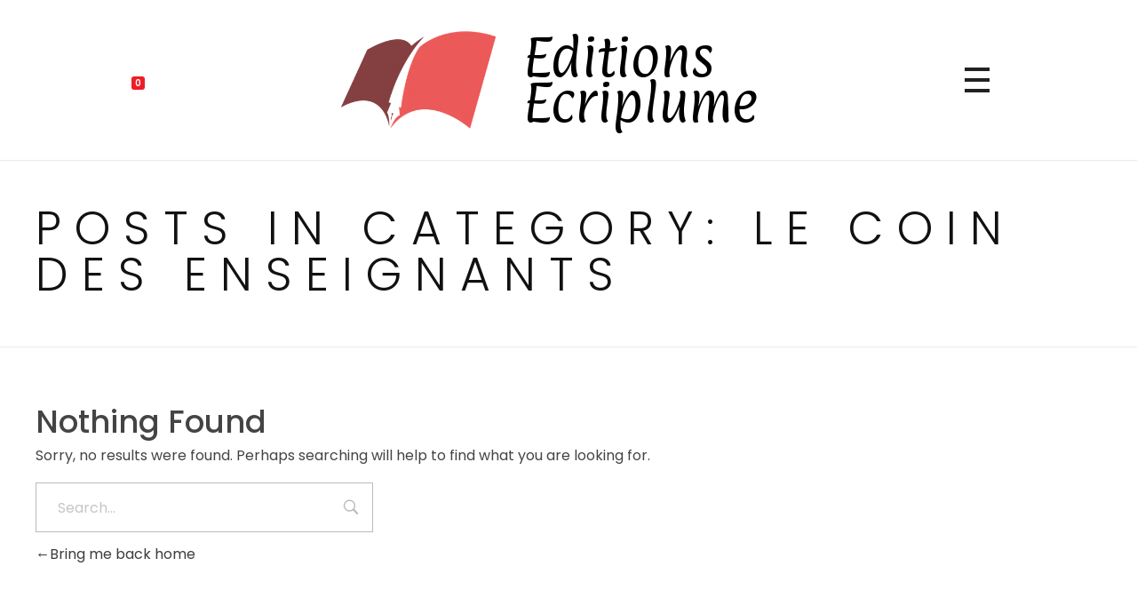

--- FILE ---
content_type: text/css
request_url: https://editionsecriplume.com/wp-content/uploads/elementor/css/post-957.css?ver=1768575568
body_size: 859
content:
.elementor-957 .elementor-element.elementor-element-d9cc962 > .elementor-container > .elementor-column > .elementor-widget-wrap{align-content:center;align-items:center;}.elementor-957 .elementor-element.elementor-element-d9cc962:not(.elementor-motion-effects-element-type-background), .elementor-957 .elementor-element.elementor-element-d9cc962 > .elementor-motion-effects-container > .elementor-motion-effects-layer{background-color:#FFFFFF;}.elementor-957 .elementor-element.elementor-element-d9cc962 > .elementor-container{min-height:180px;}.elementor-957 .elementor-element.elementor-element-d9cc962{border-style:solid;border-width:0px 0px 01px 0px;border-color:#EAEAEA;transition:background 0.3s, border 0.3s, border-radius 0.3s, box-shadow 0.3s;padding:0px 0px 0px 0px;}.elementor-957 .elementor-element.elementor-element-d9cc962, .elementor-957 .elementor-element.elementor-element-d9cc962 > .elementor-background-overlay{border-radius:0px 0px 0px 0px;}.elementor-957 .elementor-element.elementor-element-d9cc962 > .elementor-background-overlay{transition:background 0.3s, border-radius 0.3s, opacity 0.3s;}.elementor-bc-flex-widget .elementor-957 .elementor-element.elementor-element-9ca2259.elementor-column .elementor-widget-wrap{align-items:center;}.elementor-957 .elementor-element.elementor-element-9ca2259.elementor-column.elementor-element[data-element_type="column"] > .elementor-widget-wrap.elementor-element-populated{align-content:center;align-items:center;}.elementor-957 .elementor-element.elementor-element-9ca2259 > .elementor-element-populated{margin:0px 0px 0px 0px;--e-column-margin-right:0px;--e-column-margin-left:0px;padding:0px 0px 0px 0px;}.elementor-957 .elementor-element.elementor-element-71fcdb0 > .elementor-container{max-width:50px;}.elementor-957 .elementor-element.elementor-element-7d7c183 > .elementor-widget-container{margin:0px 0px 0px 0px;}.elementor-957 .elementor-element.elementor-element-7d7c183 svg{font-size:16px;height:16px;width:auto;}.elementor-957 .elementor-element.elementor-element-7d7c183 .aux-cart-wrapper .aux-card-item h3{color:#303030;}.elementor-957 .elementor-element.elementor-element-7d7c183 .aux-cart-wrapper .aux-card-item span{color:#303030;}.elementor-957 .elementor-element.elementor-element-53c43e3{margin-top:0px;margin-bottom:0px;}.elementor-bc-flex-widget .elementor-957 .elementor-element.elementor-element-10430c9.elementor-column .elementor-widget-wrap{align-items:center;}.elementor-957 .elementor-element.elementor-element-10430c9.elementor-column.elementor-element[data-element_type="column"] > .elementor-widget-wrap.elementor-element-populated{align-content:center;align-items:center;}.elementor-957 .elementor-element.elementor-element-4dd25cc img{max-width:220px;}.elementor-bc-flex-widget .elementor-957 .elementor-element.elementor-element-218274c.elementor-column .elementor-widget-wrap{align-items:center;}.elementor-957 .elementor-element.elementor-element-218274c.elementor-column.elementor-element[data-element_type="column"] > .elementor-widget-wrap.elementor-element-populated{align-content:center;align-items:center;}.elementor-957 .elementor-element.elementor-element-6fddff2 .elementor-heading-title{font-family:"Paprika", Sans-serif;font-size:51px;font-weight:500;color:#000000;}.elementor-957 .elementor-element.elementor-element-b6b4834 > .elementor-container{max-width:50px;}.elementor-957 .elementor-element.elementor-element-740edf5.elementor-column > .elementor-widget-wrap{justify-content:flex-end;}.elementor-957 .elementor-element.elementor-element-aaa612c > .elementor-widget-container{margin:0px 0px 0px 0px;}.elementor-957 .elementor-element.elementor-element-96025f0:not(.elementor-motion-effects-element-type-background), .elementor-957 .elementor-element.elementor-element-96025f0 > .elementor-motion-effects-container > .elementor-motion-effects-layer{background-color:#FFFFFF;}.elementor-957 .elementor-element.elementor-element-96025f0{border-style:solid;border-width:0px 0px 0px 0px;border-color:#6A6A6A70;transition:background 0.3s, border 0.3s, border-radius 0.3s, box-shadow 0.3s;}.elementor-957 .elementor-element.elementor-element-96025f0 > .elementor-background-overlay{transition:background 0.3s, border-radius 0.3s, opacity 0.3s;}.elementor-bc-flex-widget .elementor-957 .elementor-element.elementor-element-9d6dc31.elementor-column .elementor-widget-wrap{align-items:center;}.elementor-957 .elementor-element.elementor-element-9d6dc31.elementor-column.elementor-element[data-element_type="column"] > .elementor-widget-wrap.elementor-element-populated{align-content:center;align-items:center;}.elementor-957 .elementor-element.elementor-element-6f0a4f6 .aux-cart-element-container{display:flex;justify-content:center;}.elementor-957 .elementor-element.elementor-element-6f0a4f6 svg{font-size:16px;height:16px;width:auto;}.elementor-957 .elementor-element.elementor-element-6f0a4f6 .aux-cart-wrapper .aux-card-item h3{color:#303030;}.elementor-957 .elementor-element.elementor-element-6f0a4f6 .aux-cart-wrapper .aux-card-item span{color:#303030;}.elementor-957 .elementor-element.elementor-element-990655b .elementor-heading-title{font-family:"Paprika", Sans-serif;}.elementor-bc-flex-widget .elementor-957 .elementor-element.elementor-element-f5f7c24.elementor-column .elementor-widget-wrap{align-items:center;}.elementor-957 .elementor-element.elementor-element-f5f7c24.elementor-column.elementor-element[data-element_type="column"] > .elementor-widget-wrap.elementor-element-populated{align-content:center;align-items:center;}.elementor-957 .elementor-element.elementor-element-e55c82d{text-align:left;}.elementor-957 .elementor-element.elementor-element-e55c82d .aux-vertical .aux-menu-depth-0 .aux-item-content{text-align:left;}.elementor-theme-builder-content-area{height:400px;}.elementor-location-header:before, .elementor-location-footer:before{content:"";display:table;clear:both;}@media(max-width:767px){.elementor-957 .elementor-element.elementor-element-96025f0{border-width:0px 0px 1px 0px;}.elementor-957 .elementor-element.elementor-element-9d6dc31{width:15%;}.elementor-bc-flex-widget .elementor-957 .elementor-element.elementor-element-9d6dc31.elementor-column .elementor-widget-wrap{align-items:center;}.elementor-957 .elementor-element.elementor-element-9d6dc31.elementor-column.elementor-element[data-element_type="column"] > .elementor-widget-wrap.elementor-element-populated{align-content:center;align-items:center;}.elementor-957 .elementor-element.elementor-element-9d6dc31.elementor-column > .elementor-widget-wrap{justify-content:center;}.elementor-957 .elementor-element.elementor-element-6f0a4f6 .aux-cart-element-container{display:flex;justify-content:center;}.elementor-957 .elementor-element.elementor-element-b40d1be{width:70%;}.elementor-957 .elementor-element.elementor-element-534cdd3{margin-top:0px;margin-bottom:0px;padding:0px 0px 0px 0px;}.elementor-957 .elementor-element.elementor-element-6972e09{width:40%;}.elementor-bc-flex-widget .elementor-957 .elementor-element.elementor-element-6972e09.elementor-column .elementor-widget-wrap{align-items:center;}.elementor-957 .elementor-element.elementor-element-6972e09.elementor-column.elementor-element[data-element_type="column"] > .elementor-widget-wrap.elementor-element-populated{align-content:center;align-items:center;}.elementor-957 .elementor-element.elementor-element-75da38b{width:60%;}.elementor-bc-flex-widget .elementor-957 .elementor-element.elementor-element-75da38b.elementor-column .elementor-widget-wrap{align-items:center;}.elementor-957 .elementor-element.elementor-element-75da38b.elementor-column.elementor-element[data-element_type="column"] > .elementor-widget-wrap.elementor-element-populated{align-content:center;align-items:center;}.elementor-957 .elementor-element.elementor-element-990655b .elementor-heading-title{font-size:20px;}.elementor-957 .elementor-element.elementor-element-f5f7c24{width:15%;}.elementor-bc-flex-widget .elementor-957 .elementor-element.elementor-element-f5f7c24.elementor-column .elementor-widget-wrap{align-items:center;}.elementor-957 .elementor-element.elementor-element-f5f7c24.elementor-column.elementor-element[data-element_type="column"] > .elementor-widget-wrap.elementor-element-populated{align-content:center;align-items:center;}.elementor-957 .elementor-element.elementor-element-f5f7c24.elementor-column > .elementor-widget-wrap{justify-content:center;}}@media(min-width:768px){.elementor-957 .elementor-element.elementor-element-9ca2259{width:26.625%;}.elementor-957 .elementor-element.elementor-element-ec9e4f6{width:46.063%;}.elementor-957 .elementor-element.elementor-element-10430c9{width:40%;}.elementor-957 .elementor-element.elementor-element-218274c{width:60%;}.elementor-957 .elementor-element.elementor-element-f3b37d8{width:26.589%;}}/* Start custom CSS for section, class: .elementor-element-96025f0 */.elementor-957 .elementor-element.elementor-element-96025f0 {
    height: unset !important;
}/* End custom CSS */

--- FILE ---
content_type: text/css
request_url: https://editionsecriplume.com/wp-content/uploads/elementor/css/post-955.css?ver=1768575568
body_size: 913
content:
.elementor-955 .elementor-element.elementor-element-1749ab9:not(.elementor-motion-effects-element-type-background), .elementor-955 .elementor-element.elementor-element-1749ab9 > .elementor-motion-effects-container > .elementor-motion-effects-layer{background-color:#843F3F;}.elementor-955 .elementor-element.elementor-element-1749ab9{transition:background 0.3s, border 0.3s, border-radius 0.3s, box-shadow 0.3s;padding:33px 75px 33px 75px;}.elementor-955 .elementor-element.elementor-element-1749ab9 > .elementor-background-overlay{transition:background 0.3s, border-radius 0.3s, opacity 0.3s;}.elementor-955 .elementor-element.elementor-element-2b196d1.elementor-column > .elementor-widget-wrap{justify-content:space-between;}.elementor-955 .elementor-element.elementor-element-e26b568{text-align:center;}.elementor-955 .elementor-element.elementor-element-e26b568 .elementor-heading-title{font-size:30px;font-weight:400;text-transform:uppercase;letter-spacing:5px;color:#FFFFFF;}.elementor-955 .elementor-element.elementor-element-eebac03:not(.elementor-motion-effects-element-type-background), .elementor-955 .elementor-element.elementor-element-eebac03 > .elementor-motion-effects-container > .elementor-motion-effects-layer{background-color:#EC5959;}.elementor-955 .elementor-element.elementor-element-eebac03{transition:background 0.3s, border 0.3s, border-radius 0.3s, box-shadow 0.3s;margin-top:0px;margin-bottom:0px;padding:120px 75px 120px 75px;}.elementor-955 .elementor-element.elementor-element-eebac03 > .elementor-background-overlay{transition:background 0.3s, border-radius 0.3s, opacity 0.3s;}.elementor-955 .elementor-element.elementor-element-ee8e933 .aux-modern-heading-primary{font-family:"Poppins", Sans-serif;font-size:0.875em;font-weight:600;text-transform:uppercase;letter-spacing:2px;color:#FFFFFF;margin:0px 0px 38px 0px;}.elementor-955 .elementor-element.elementor-element-54de4bf > .elementor-widget-container{margin:0px 90px 0px 0px;}.elementor-955 .elementor-element.elementor-element-54de4bf .widget-content{color:#FFFFFF !important;font-family:"Poppins", Sans-serif;font-size:0.875em;font-weight:400;margin-top:7px;}.elementor-955 .elementor-element.elementor-element-54de4bf .aux-widget-text .aux-text-widget-content{padding:0px 0px 0px 0px;}.elementor-955 .elementor-element.elementor-element-54de4bf .aux-widget-advanced-text{text-align:left !important;}.elementor-955 .elementor-element.elementor-element-435421b .aux-modern-heading-primary{font-family:"Poppins", Sans-serif;font-size:0.875em;font-weight:600;text-transform:uppercase;letter-spacing:2px;color:#FFFFFF;margin:0px 0px 38px 0px;}.elementor-955 .elementor-element.elementor-element-21c637f .widget-content{color:#FFFFFF !important;font-family:"Poppins", Sans-serif;font-size:0.875em;font-weight:400;margin-top:7px;}.elementor-955 .elementor-element.elementor-element-21c637f .aux-widget-text .aux-text-widget-content{padding:0px 0px 0px 0px;}.elementor-955 .elementor-element.elementor-element-21c637f .aux-widget-advanced-text{text-align:left !important;}.elementor-955 .elementor-element.elementor-element-e2e6e0e{column-gap:0px;color:#FFFFFF;}.elementor-955 .elementor-element.elementor-element-22e1e91 .aux-modern-heading-primary{font-family:"Poppins", Sans-serif;font-size:0.875em;font-weight:600;text-transform:uppercase;letter-spacing:2px;color:#FFFFFF;margin:0px 0px 38px 0px;}.elementor-955 .elementor-element.elementor-element-945203a .widget-content{color:#FFFFFF !important;font-family:"Poppins", Sans-serif;font-size:0.875em;font-weight:400;margin-top:7px;}.elementor-955 .elementor-element.elementor-element-945203a .aux-widget-text .aux-text-widget-content{padding:0px 0px 0px 0px;}.elementor-955 .elementor-element.elementor-element-945203a .aux-widget-advanced-text{text-align:left !important;}.elementor-955 .elementor-element.elementor-element-9dcd3ad:not(.elementor-motion-effects-element-type-background), .elementor-955 .elementor-element.elementor-element-9dcd3ad > .elementor-motion-effects-container > .elementor-motion-effects-layer{background-color:#843F3F;}.elementor-955 .elementor-element.elementor-element-9dcd3ad{transition:background 0.3s, border 0.3s, border-radius 0.3s, box-shadow 0.3s;padding:33px 75px 33px 75px;}.elementor-955 .elementor-element.elementor-element-9dcd3ad > .elementor-background-overlay{transition:background 0.3s, border-radius 0.3s, opacity 0.3s;}.elementor-955 .elementor-element.elementor-element-9f786e8.elementor-column > .elementor-widget-wrap{justify-content:space-between;}.elementor-955 .elementor-element.elementor-element-16f0ec2{width:auto;max-width:auto;}.elementor-955 .elementor-element.elementor-element-16f0ec2 small{color:#FFFFFF;font-family:"Poppins", Sans-serif;font-size:0.875em;font-weight:400;}.elementor-955 .elementor-element.elementor-element-9efdf22{--grid-template-columns:repeat(0, auto);width:auto;max-width:auto;align-self:center;--icon-size:17px;--grid-column-gap:8px;--grid-row-gap:0px;}.elementor-955 .elementor-element.elementor-element-9efdf22 .elementor-widget-container{text-align:right;}.elementor-955 .elementor-element.elementor-element-9efdf22 .elementor-social-icon{background-color:#00000000;--icon-padding:0em;}.elementor-955 .elementor-element.elementor-element-9efdf22 .elementor-social-icon i{color:#FFFFFF;}.elementor-955 .elementor-element.elementor-element-9efdf22 .elementor-social-icon svg{fill:#FFFFFF;}.elementor-theme-builder-content-area{height:400px;}.elementor-location-header:before, .elementor-location-footer:before{content:"";display:table;clear:both;}@media(max-width:767px){.elementor-955 .elementor-element.elementor-element-1749ab9{padding:20px 35px 20px 35px;}.elementor-955 .elementor-element.elementor-element-eebac03{padding:105px 35px 105px 35px;}.elementor-955 .elementor-element.elementor-element-3b26623 > .elementor-element-populated{margin:0px 0px 20px 0px;--e-column-margin-right:0px;--e-column-margin-left:0px;}.elementor-955 .elementor-element.elementor-element-ee8e933 .aux-widget-inner > *{text-align:center;margin-left:auto !important;margin-right:auto !important;}.elementor-955 .elementor-element.elementor-element-ee8e933 .aux-modern-heading-primary{margin:0px 0px 15px 0px;}.elementor-955 .elementor-element.elementor-element-9ecdf69 > .elementor-element-populated{margin:0px 0px 20px 0px;--e-column-margin-right:0px;--e-column-margin-left:0px;}.elementor-955 .elementor-element.elementor-element-435421b .aux-widget-inner > *{text-align:center;margin-left:auto !important;margin-right:auto !important;}.elementor-955 .elementor-element.elementor-element-435421b .aux-modern-heading-primary{margin:0px 0px 15px 0px;}.elementor-955 .elementor-element.elementor-element-22e1e91 .aux-widget-inner > *{text-align:center;margin-left:auto !important;margin-right:auto !important;}.elementor-955 .elementor-element.elementor-element-22e1e91 .aux-modern-heading-primary{margin:0px 0px 15px 0px;}.elementor-955 .elementor-element.elementor-element-9dcd3ad{padding:20px 35px 20px 35px;}}/* Start custom CSS for shortcode, class: .elementor-element-ef8fa97 */.tnp-field.tnp-field-email label {
    display: none;
}

.tnp.tnp-subscription form {
    display: flex;   
}

.tnp-field.tnp-field-email .tnp-email {
    display: flex;
    max-width: none;
}

.tnp.tnp-subscription {
    max-width: none !important;
}

.tnp-field.tnp-field-email {
    width: 1000px;
}

.tnp-field.tnp-field-button .tnp-submit {
    height: 100%;
}/* End custom CSS */
/* Start custom CSS for social-icons, class: .elementor-element-9efdf22 */.elementor-955 .elementor-element.elementor-element-9efdf22 a:hover {
    color: #505050 !important;
}/* End custom CSS */

--- FILE ---
content_type: text/css
request_url: https://editionsecriplume.com/wp-content/uploads/elementor/css/post-956.css?ver=1768575568
body_size: 296
content:
.elementor-kit-956{--e-global-color-secondary:#54595F;--e-global-color-text:#7A7A7A;--e-global-color-accent:#61CE70;--e-global-color-58bfe9d4:#FF876A;--e-global-color-15338d74:#DBFFEC;--e-global-color-22e873a9:#DBEEFF;--e-global-color-40a95306:#0061AD;--e-global-color-c355d38:#3D3D3D;--e-global-color-64eb447:#AAAAAA;--e-global-color-0b11875:#89D2E5;--e-global-color-ab3c958:#EAEAEA;--e-global-color-f2e2243:#843F3F;--e-global-color-b5d2a64:#EB5959;--e-global-color-0a19880:#2154DE;--e-global-typography-primary-font-family:"Roboto";--e-global-typography-primary-font-weight:600;--e-global-typography-secondary-font-family:"Roboto Slab";--e-global-typography-secondary-font-weight:400;--e-global-typography-text-font-family:"Roboto";--e-global-typography-text-font-weight:400;--e-global-typography-accent-font-family:"Roboto";--e-global-typography-accent-font-weight:500;}.elementor-kit-956 e-page-transition{background-color:#FFBC7D;}.elementor-section.elementor-section-boxed > .elementor-container{max-width:1140px;}.e-con{--container-max-width:1140px;}.elementor-widget:not(:last-child){margin-block-end:20px;}.elementor-element{--widgets-spacing:20px 20px;--widgets-spacing-row:20px;--widgets-spacing-column:20px;}{}h1.entry-title{display:var(--page-title-display);}@media(max-width:1024px){.elementor-section.elementor-section-boxed > .elementor-container{max-width:1024px;}.e-con{--container-max-width:1024px;}}@media(max-width:767px){.elementor-section.elementor-section-boxed > .elementor-container{max-width:767px;}.e-con{--container-max-width:767px;}}